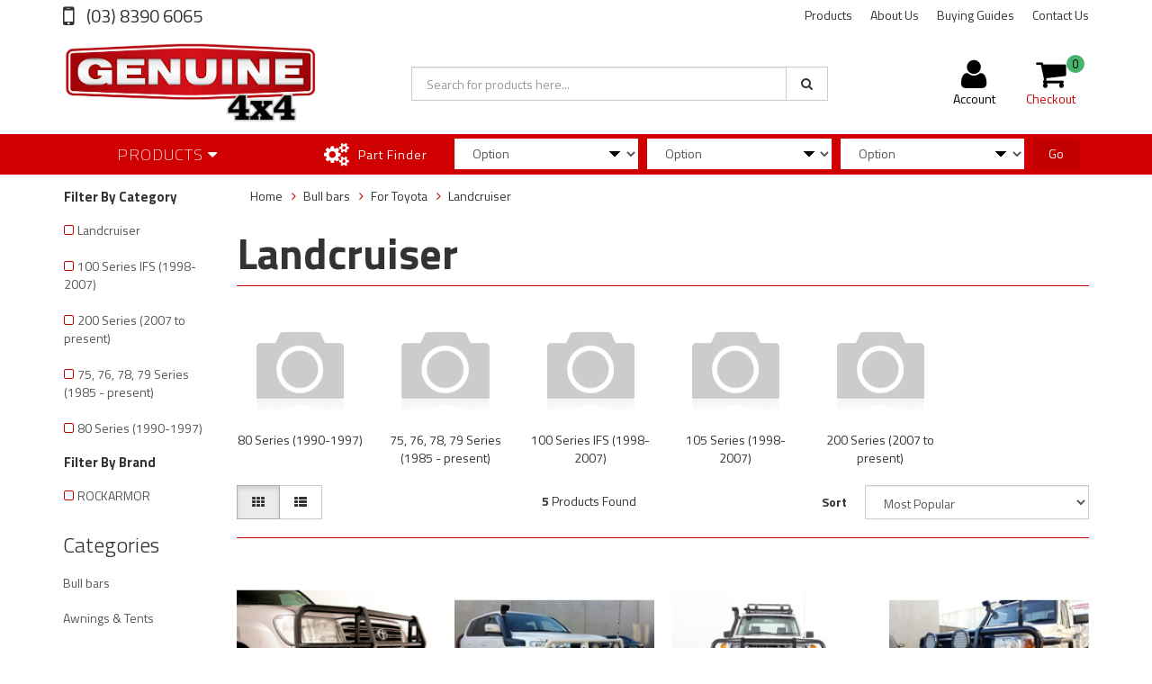

--- FILE ---
content_type: text/html; charset=utf-8
request_url: https://www.genuine4x4.com.au/bull-bars/for-toyota/landcruiser/
body_size: 11815
content:
<!DOCTYPE html>
<html lang="en">
<head>
<meta http-equiv="Content-Type" content="text/html; charset=utf-8"/>
<meta name="keywords" content="Bull bars For Toyota Landcruiser"/>
<meta name="description" content="Landcruiser - Bull bars For Toyota Landcruiser"/>
<meta name="viewport" content="width=device-width, initial-scale=1.0, user-scalable=0"/>
<meta property="og:image" content="https://www.genuine4x4.com.au/assets/website_logo.png"/>
<meta property="og:title" content="Bull bars For Toyota Landcruiser"/>
<meta property="og:site_name" content="Genuine4x4"/>
<meta property="og:type" content="website"/>
<meta property="og:url" content="https://www.genuine4x4.com.au/bull-bars/for-toyota/landcruiser/"/>
<meta property="og:description" content="Landcruiser - Bull bars For Toyota Landcruiser"/>

<title>Bull bars For Toyota Landcruiser</title>
<link rel="canonical" href="https://www.genuine4x4.com.au/bull-bars/for-toyota/landcruiser/"/>
<link rel="shortcut icon" href="/assets/favicon_logo.png"/>
<link class="theme-selector" rel="stylesheet" type="text/css" href="/assets/themes/rapid/css/app.css?1627664947" media="all"/>
<link rel="stylesheet" type="text/css" href="/assets/themes/rapid/css/style.css?1627664947" media="all"/>
<!-- <link rel="stylesheet" type="text/css" href="/assets/themes/rapid/css/rapid-style.css?1627664947" media="all"/> -->
<link rel="stylesheet" type="text/css" href="https://maxcdn.bootstrapcdn.com/font-awesome/4.4.0/css/font-awesome.min.css" media="all"/>
<link rel="stylesheet" type="text/css" href="https://cdn.neto.com.au/assets/neto-cdn/jquery_ui/1.11.1/css/custom-theme/jquery-ui-1.8.18.custom.css" media="all"/>
<link rel="stylesheet" type="text/css" href="https://cdn.neto.com.au/assets/neto-cdn/fancybox/2.1.5/jquery.fancybox.css" media="all"/>
<link href='https://fonts.googleapis.com/css?family=Titillium+Web:400,200,300,700,600' rel='stylesheet' type='text/css'>
<link rel="stylesheet" type="text/css" href="/assets/themes/rapid/css/slick.css?1627664947" media="all"/>
<!--[if lte IE 8]>
	<script type="text/javascript" src="https://cdn.neto.com.au/assets/neto-cdn/html5shiv/3.7.0/html5shiv.js"></script>
	<script type="text/javascript" src="https://cdn.neto.com.au/assets/neto-cdn/respond.js/1.3.0/respond.min.js"></script>
<![endif]-->

</head>

<body id="n_category" class="n_rapid">
<div class="wrapper-collapsable-header">
	<div class="wrapper-top">
		<div class="container">
			<div class="row">
				<div class="col-xs-12 col-sm-3 top-number">
					<a href="tel:(03)83906065"> (03) 8390 6065</a></div>
				<div class="col-sm-9 hidden-xs">
					<ul class="top-menu">
						<li class=" "> <a href="/products/" >Products </a>
										</li><li class=" "> <a href="/about-us/" >About Us </a>
										</li><li class=" "> <a href="/buying/buying-guides/" >Buying Guides </a>
										</li><li class=" "> <a href="/form/contact-us/" >Contact Us </a>
										</li>
						</ul>
				</div>
			</div>
		</div>
	</div>
	<div class="wrapper-header">
		<div class="container">
			<div class="row">
				<div class="col-xs-12 col-sm-4 wrapper-logo">
					<a href="https://www.genuine4x4.com.au" title="Genuine 4x4">
						<img class="logo" src="/assets/website_logo.png" alt="Genuine 4x4"/>
					</a>
					<a class="btn btn-primary sticky-menu-icon hidden-xs"><i class="fa fa-bars"></i></a>
				</div>
				<div class="col-xs-12 col-sm-5">

					<div class="header-search">
						<form name="productsearch" method="get" action="/">
							<input type="hidden" name="rf" value="kw"/>
							<div class="input-group">
								<input class="form-control ajax_search" value="" id="name_search" autocomplete="off" name="kw" type="text" placeholder="Search for products here..."/>
								<span class="input-group-btn">
									<button type="submit" value="Search" class="btn btn-default"><i class="fa fa-search"></i></button>
								</span>
							</div>
						</form>
					</div>
				</div>
				<div class="hidden-xs col-sm-3 text-right">
					<div id="header-cart" class="btn-group">
						<a href="https://www.genuine4x4.com.au/_myacct" ><i class="fa fa-user"></i> <span class="visible-lg visible-inline-lg">Account</span></a>

						<a href="https://www.genuine4x4.com.au/_mycart?tkn=cart&ts=1769362701334036" class=" dropdown-toggle" data-toggle="dropdown" id="cartcontentsheader">
							<i class="fa fa-shopping-cart"></i><span class="cart-count" rel="a2c_item_count">0</span>
							<span class="visible-lg visible-inline-lg checkout-text">Checkout</span>
						</a>
						<ul class="dropdown-menu">
							<li class="box" id="neto-dropdown">
								<div class="body padding" id="cartcontents"></div>
								<div class="footer"></div>
							</li>
						</ul>
					</div>
				</div>
				<div class="clearfix"></div>
			</div>
		</div>
	</div>

	<div class="wrapper-main-menu">
		<div class="container">
			<div class="row">
				<div class="col-xs-12">
					<div class="navbar row">
						<div class="col-xs-12 col-sm-3">
							<div class="navbar-header">
								<ul class="navigation-list list-inline visible-xs nMobileNav">
									<li><a class="nToggleMenu" data-target=".navbar-responsive-collapse"><span class="icon"><i class="fa fa-bars"></i></span><br>
									Menu</a></li>
									<li><a href="/products"><span class="icon"><i class="fa fa-gift"></i></span><br>
									Shop</a></li>
									<li><a href="https://www.genuine4x4.com.au/_mycart?tkn=cart&ts=1769362701314713"><span class="icon"><i class="fa fa-shopping-cart"></i></span><br>
									Cart (<span rel="a2c_item_count">0</span>)</a></li>
									<li><a href="/_myacct/"><span class="icon"><i class="fa fa-user"></i></span><br>
									Account</a></li>
								</ul>
							</div>
							<div class="navbar-collapse collapse navbar-responsive-collapse">
								<ul class="nav navbar-nav visible-xs"><li class="dropdown dropdown-toggle">
													<a href="https://www.genuine4x4.com.au/bonnet-protectors/" class="dropdown-toggle" data-target="#" data-toggle="dropdown" role="button" aria-haspopup="true" aria-expanded="false">Bonnet protectors</a>
												<ul class="dropdown-menu">
														<li><a href="https://www.genuine4x4.com.au/bonnet-protectors/">View All Bonnet protectors</a></li>
														<li class="">
													<a href="https://www.genuine4x4.com.au/bonnet-protectors/for-ford/" >For Ford</a>
											</li><li class="">
													<a href="https://www.genuine4x4.com.au/for-suzuki/~-442" >For Suzuki</a>
											</li><li class="">
													<a href="https://www.genuine4x4.com.au/bonnet-protectors/for-toyota/" >For Toyota</a>
											</li><li class="">
													<a href="https://www.genuine4x4.com.au/bonnet-protectors/for-nissan/" >For Nissan</a>
											</li><li class="">
													<a href="https://www.genuine4x4.com.au/bonnet-protectors/for-mitsubishi/" >For Mitsubishi</a>
											</li>
													</ul>
												</li><li class="dropdown dropdown-toggle">
													<a href="https://www.genuine4x4.com.au/bull-bars/" class="dropdown-toggle" data-target="#" data-toggle="dropdown" role="button" aria-haspopup="true" aria-expanded="false">Bull bars</a>
												<ul class="dropdown-menu">
														<li><a href="https://www.genuine4x4.com.au/bull-bars/">View All Bull bars</a></li>
														<li class="">
													<a href="https://www.genuine4x4.com.au/bull-bars/for-ford/" >For Ford</a>
											</li><li class="">
													<a href="https://www.genuine4x4.com.au/bull-bars/for-holden/" >For Holden</a>
											</li><li class="">
													<a href="https://www.genuine4x4.com.au/bull-bars/for-isuzu/" >For Isuzu</a>
											</li><li class="">
													<a href="https://www.genuine4x4.com.au/bull-bars/for-mitsubishi/" >For Mitsubishi</a>
											</li><li class="">
													<a href="https://www.genuine4x4.com.au/bull-bars/for-nissan/" >For Nissan</a>
											</li><li class="">
													<a href="https://www.genuine4x4.com.au/bull-bars/for-suzuki/" >For Suzuki</a>
											</li><li class="">
													<a href="https://www.genuine4x4.com.au/bull-bars/for-toyota/" >For Toyota</a>
											</li><li class="">
													<a href="https://www.genuine4x4.com.au/bull-bars/for-volkswagon/" >For Volkswagon</a>
											</li>
													</ul>
												</li><li class="dropdown dropdown-toggle">
													<a href="https://www.genuine4x4.com.au/weathershields/" class="dropdown-toggle" data-target="#" data-toggle="dropdown" role="button" aria-haspopup="true" aria-expanded="false">Weathershields</a>
												<ul class="dropdown-menu">
														<li><a href="https://www.genuine4x4.com.au/weathershields/">View All Weathershields</a></li>
														<li class="">
													<a href="https://www.genuine4x4.com.au/for-suzuki/~-443" >For Suzuki</a>
											</li><li class="">
													<a href="https://www.genuine4x4.com.au/weathershields/for-holden/" >For Holden</a>
											</li><li class="">
													<a href="https://www.genuine4x4.com.au/weathershields/for-mitsubishi/" >For Mitsubishi</a>
											</li><li class="">
													<a href="https://www.genuine4x4.com.au/weathershields/for-ford/" >For Ford</a>
											</li><li class="">
													<a href="https://www.genuine4x4.com.au/weathershields/for-toyota/" >For Toyota</a>
											</li><li class="">
													<a href="https://www.genuine4x4.com.au/weathershields/for-nissan/" >For Nissan</a>
											</li>
													</ul>
												</li><li class="dropdown dropdown-toggle">
													<a href="https://www.genuine4x4.com.au/lighting/" class="dropdown-toggle" data-target="#" data-toggle="dropdown" role="button" aria-haspopup="true" aria-expanded="false">Lighting</a>
												<ul class="dropdown-menu">
														<li><a href="https://www.genuine4x4.com.au/lighting/">View All Lighting</a></li>
														<li class="">
													<a href="https://www.genuine4x4.com.au/lighting/led-light-bars/" >LED Light Bars</a>
											</li><li class="">
													<a href="https://www.genuine4x4.com.au/lighting/led-driving-spot-lights/" >LED Driving / Spot Lights</a>
											</li><li class="">
													<a href="https://www.genuine4x4.com.au/lighting/led-work-lights/" >LED Work Lights</a>
											</li><li class="">
													<a href="https://www.genuine4x4.com.au/led-pod-lights/" >LED Pod Lights</a>
											</li><li class="">
													<a href="https://www.genuine4x4.com.au/lighting/brackets/" >Brackets</a>
											</li>
													</ul>
												</li><li class="dropdown dropdown-toggle">
													<a href="https://www.genuine4x4.com.au/performance-chips-exhaust-systems/" class="dropdown-toggle" data-target="#" data-toggle="dropdown" role="button" aria-haspopup="true" aria-expanded="false">Performance Chips & Exhaust Systems</a>
												<ul class="dropdown-menu">
														<li><a href="https://www.genuine4x4.com.au/performance-chips-exhaust-systems/">View All Performance Chips & Exhaust Systems</a></li>
														<li class="">
													<a href="https://www.genuine4x4.com.au/performance-chips-exhaust-systems/idrive-throttle-controller/" >IDRIVE Throttle Controller</a>
											</li>
													</ul>
												</li><li class="dropdown dropdown-toggle">
													<a href="https://www.genuine4x4.com.au/suspension/" class="dropdown-toggle" data-target="#" data-toggle="dropdown" role="button" aria-haspopup="true" aria-expanded="false">Suspension</a>
												<ul class="dropdown-menu">
														<li><a href="https://www.genuine4x4.com.au/suspension/">View All Suspension</a></li>
														<li class="">
													<a href="https://www.genuine4x4.com.au/suspension/body-lifts/" >Body Lifts</a>
											</li><li class="">
													<a href="https://www.genuine4x4.com.au/suspension/for-suzuki/" >For Suzuki</a>
											</li>
													</ul>
												</li><li class="dropdown dropdown-toggle">
													<a href="https://www.genuine4x4.com.au/underbody-protection-bash-plates/" class="dropdown-toggle" data-target="#" data-toggle="dropdown" role="button" aria-haspopup="true" aria-expanded="false">Underbody Protection Bash Plates</a>
												<ul class="dropdown-menu">
														<li><a href="https://www.genuine4x4.com.au/underbody-protection-bash-plates/">View All Underbody Protection Bash Plates</a></li>
														<li class="">
													<a href="https://www.genuine4x4.com.au/underbody-protection-bash-plates/for-suzuki/" >For Suzuki</a>
											</li>
													</ul>
												</li><li class="dropdown dropdown-toggle">
													<a href="https://www.genuine4x4.com.au/kut-snake-flares/" class="dropdown-toggle" data-target="#" data-toggle="dropdown" role="button" aria-haspopup="true" aria-expanded="false">Kut Snake Flares</a>
												<ul class="dropdown-menu">
														<li><a href="https://www.genuine4x4.com.au/kut-snake-flares/">View All Kut Snake Flares</a></li>
														<li class="">
													<a href="https://www.genuine4x4.com.au/kut-snake-flares/for-ford/" >For Ford</a>
											</li><li class="">
													<a href="https://www.genuine4x4.com.au/kut-snake-flares/for-isuzu/" >For Isuzu</a>
											</li><li class="">
													<a href="https://www.genuine4x4.com.au/kut-snake-flares/for-mitsubishi/" >For Mitsubishi</a>
											</li><li class="">
													<a href="https://www.genuine4x4.com.au/kut-snake-flares/for-nissan/" >For Nissan</a>
											</li><li class="">
													<a href="https://www.genuine4x4.com.au/kut-snake-flares/for-toyota/" >For Toyota</a>
											</li><li class="">
													<a href="https://www.genuine4x4.com.au/kut-snake-flares/for-suzuki/" >For Suzuki</a>
											</li><li class="">
													<a href="https://www.genuine4x4.com.au/kut-snake-flares/for-holden/" >For Holden</a>
											</li><li class="">
													<a href="https://www.genuine4x4.com.au/kut-snake-flares/for-mazda/" >For Mazda</a>
											</li>
													</ul>
												</li><li class="dropdown dropdown-toggle">
													<a href="https://www.genuine4x4.com.au/rear-wheel-carriers-rear-step-bars/" class="dropdown-toggle" data-target="#" data-toggle="dropdown" role="button" aria-haspopup="true" aria-expanded="false">Rear Wheel Carriers & Rear Step Bars</a>
												<ul class="dropdown-menu">
														<li><a href="https://www.genuine4x4.com.au/rear-wheel-carriers-rear-step-bars/">View All Rear Wheel Carriers & Rear Step Bars</a></li>
														<li class="">
													<a href="https://www.genuine4x4.com.au/rear-wheel-carriers-rear-step-bars/for-suzuki/" >For Suzuki</a>
											</li><li class="">
													<a href="https://www.genuine4x4.com.au/rear-wheel-carriers-rear-step-bars/toyota/" >Toyota</a>
											</li><li class="">
													<a href="https://www.genuine4x4.com.au/rear-wheel-carriers-rear-step-bars/nissan/" >Nissan</a>
											</li><li class="">
													<a href="https://www.genuine4x4.com.au/rear-wheel-carriers-rear-step-bars/mitsubishi/" >Mitsubishi</a>
											</li><li class="">
													<a href="https://www.genuine4x4.com.au/rear-wheel-carriers-rear-step-bars/isuzu/" >Isuzu</a>
											</li>
													</ul>
												</li><li class="dropdown dropdown-toggle">
													<a href="https://www.genuine4x4.com.au/roof-racks/" class="dropdown-toggle" data-target="#" data-toggle="dropdown" role="button" aria-haspopup="true" aria-expanded="false">Roof Racks</a>
												<ul class="dropdown-menu">
														<li><a href="https://www.genuine4x4.com.au/roof-racks/">View All Roof Racks</a></li>
														<li class="">
													<a href="https://www.genuine4x4.com.au/roof-racks/for-volkswagon/" >For Volkswagon</a>
											</li><li class="">
													<a href="https://www.genuine4x4.com.au/roof-racks/for-toyota/" >For Toyota</a>
											</li><li class="">
													<a href="https://www.genuine4x4.com.au/roof-racks/for-nissan/" >For Nissan</a>
											</li><li class="">
													<a href="https://www.genuine4x4.com.au/roof-racks/for-isuzu/" >For Isuzu</a>
											</li><li class="">
													<a href="https://www.genuine4x4.com.au/roof-racks/for-holden/" >For Holden</a>
											</li><li class="">
													<a href="https://www.genuine4x4.com.au/roof-racks/for-suzuki/" >For Suzuki</a>
											</li><li class="">
													<a href="https://www.genuine4x4.com.au/roof-racks/for-ford/" >For Ford</a>
											</li>
													</ul>
												</li><li class="dropdown dropdown-toggle">
													<a href="https://www.genuine4x4.com.au/suzuki-jimny/" class="dropdown-toggle" data-target="#" data-toggle="dropdown" role="button" aria-haspopup="true" aria-expanded="false">Suzuki Jimny</a>
												<ul class="dropdown-menu">
														<li><a href="https://www.genuine4x4.com.au/suzuki-jimny/">View All Suzuki Jimny</a></li>
														<li class="">
													<a href="https://www.genuine4x4.com.au/suzuki-jimny/jimny-1998-2018/" >Jimny 1998 - 2018 (JB43)</a>
											</li><li class="">
													<a href="https://www.genuine4x4.com.au/suzuki-jimny/jimny-2018-present/" >Jimny 2019 - Present (JB74)</a>
											</li>
													</ul>
												</li><li class="">
													<a href="https://www.genuine4x4.com.au/dual-battery-systems/" >Dual Battery Systems</a>
												</li><li class="">
													<a href="https://www.genuine4x4.com.au/awnings-tents/" >Awnings & Tents</a>
												</li><li class="dropdown dropdown-toggle">
													<a href="https://www.genuine4x4.com.au/recovery-gear/" class="dropdown-toggle" data-target="#" data-toggle="dropdown" role="button" aria-haspopup="true" aria-expanded="false">Recovery Gear</a>
												<ul class="dropdown-menu">
														<li><a href="https://www.genuine4x4.com.au/recovery-gear/">View All Recovery Gear</a></li>
														<li class="">
													<a href="https://www.genuine4x4.com.au/recovery-gear/high-lift-jacks/" >High Lift Jacks</a>
											</li><li class="">
													<a href="https://www.genuine4x4.com.au/winches/" >Winches</a>
											</li><li class="">
													<a href="https://www.genuine4x4.com.au/recovery-points/" >Recovery Points</a>
											</li>
													</ul>
												</li></ul>
											</li>
								<ul class="nav navbar-nav hidden-xs">
										<li class="dropdown dropdown-hover"> <a href="/products" class="dropdown-toggle">Products <i class="fa fa-caret-down" aria-hidden="true"></i></a>
													<ul class="dropdown-menu js-main-menu"><li class="dropdown dropdown-hover">
													 <a href="https://www.genuine4x4.com.au/weathershields/" class="dropdown-toggle">Weathershields <i class="fa fa-caret-right" aria-hidden="true"></i></a>
													<ul class="dropdown-menu dropdown-menu-horizontal">
														<li class="dropdown dropdown-hover">
													 <a href="https://www.genuine4x4.com.au/weathershields/for-nissan/" class="dropdown-toggle">For Nissan <i class="fa fa-caret-right" aria-hidden="true"></i></a>
													<ul class="dropdown-menu dropdown-menu-horizontal">
														<a href="https://www.genuine4x4.com.au/weathershields/for-nissan/patrol/">Patrol</a><a href="https://www.genuine4x4.com.au/weathershields/for-nissan/navara/">Navara</a>
														</ul>
													</li><li class="dropdown dropdown-hover">
													 <a href="https://www.genuine4x4.com.au/weathershields/for-toyota/" class="dropdown-toggle">For Toyota <i class="fa fa-caret-right" aria-hidden="true"></i></a>
													<ul class="dropdown-menu dropdown-menu-horizontal">
														<a href="https://www.genuine4x4.com.au/weathershields/for-toyota/landcruiser/">Landcruiser</a><a href="https://www.genuine4x4.com.au/weathershields/for-toyota/hilux/">Hilux</a><a href="https://www.genuine4x4.com.au/weathershields/for-toyota/prado/">Prado</a>
														</ul>
													</li><li class="dropdown dropdown-hover">
													 <a href="https://www.genuine4x4.com.au/weathershields/for-ford/" class="dropdown-toggle">For Ford <i class="fa fa-caret-right" aria-hidden="true"></i></a>
													<ul class="dropdown-menu dropdown-menu-horizontal">
														<a href="https://www.genuine4x4.com.au/weathershields/for-ford/ranger/">Ranger</a>
														</ul>
													</li><li class="dropdown dropdown-hover">
													 <a href="https://www.genuine4x4.com.au/weathershields/for-holden/" class="dropdown-toggle">For Holden <i class="fa fa-caret-right" aria-hidden="true"></i></a>
													<ul class="dropdown-menu dropdown-menu-horizontal">
														<a href="https://www.genuine4x4.com.au/weathershields/for-holden/colorado/">Colorado</a>
														</ul>
													</li><li class="dropdown dropdown-hover">
													 <a href="https://www.genuine4x4.com.au/weathershields/for-mitsubishi/" class="dropdown-toggle">For Mitsubishi <i class="fa fa-caret-right" aria-hidden="true"></i></a>
													<ul class="dropdown-menu dropdown-menu-horizontal">
														<a href="https://www.genuine4x4.com.au/weathershields/for-mitsubishi/triton/">Triton</a>
														</ul>
													</li><li class="">
													 <a href="https://www.genuine4x4.com.au/for-suzuki/~-443" >For Suzuki </a>
													</li>
														</ul>
													</li><li class="dropdown dropdown-hover">
													 <a href="https://www.genuine4x4.com.au/bonnet-protectors/" class="dropdown-toggle">Bonnet protectors <i class="fa fa-caret-right" aria-hidden="true"></i></a>
													<ul class="dropdown-menu dropdown-menu-horizontal">
														<li class="dropdown dropdown-hover">
													 <a href="https://www.genuine4x4.com.au/bonnet-protectors/for-ford/" class="dropdown-toggle">For Ford <i class="fa fa-caret-right" aria-hidden="true"></i></a>
													<ul class="dropdown-menu dropdown-menu-horizontal">
														<a href="https://www.genuine4x4.com.au/bonnet-protectors/for-ford/ranger/">Ranger</a>
														</ul>
													</li><li class="dropdown dropdown-hover">
													 <a href="https://www.genuine4x4.com.au/bonnet-protectors/for-toyota/" class="dropdown-toggle">For Toyota <i class="fa fa-caret-right" aria-hidden="true"></i></a>
													<ul class="dropdown-menu dropdown-menu-horizontal">
														<a href="https://www.genuine4x4.com.au/bonnet-protectors/for-toyota/hilux/">Hilux</a><a href="https://www.genuine4x4.com.au/bonnet-protectors/for-toyota/landcruiser/">Landcruiser</a><a href="https://www.genuine4x4.com.au/bonnet-protectors/for-toyota/prado/">Prado</a>
														</ul>
													</li><li class="dropdown dropdown-hover">
													 <a href="https://www.genuine4x4.com.au/bonnet-protectors/for-nissan/" class="dropdown-toggle">For Nissan <i class="fa fa-caret-right" aria-hidden="true"></i></a>
													<ul class="dropdown-menu dropdown-menu-horizontal">
														<a href="https://www.genuine4x4.com.au/bonnet-protectors/for-nissan/navara/">Navara</a><a href="https://www.genuine4x4.com.au/bonnet-protectors/for-nissan/patrol/">Patrol</a>
														</ul>
													</li><li class="dropdown dropdown-hover">
													 <a href="https://www.genuine4x4.com.au/bonnet-protectors/for-mitsubishi/" class="dropdown-toggle">For Mitsubishi <i class="fa fa-caret-right" aria-hidden="true"></i></a>
													<ul class="dropdown-menu dropdown-menu-horizontal">
														<a href="https://www.genuine4x4.com.au/bonnet-protectors/for-mitsubishi/triton/">Triton</a>
														</ul>
													</li><li class="">
													 <a href="https://www.genuine4x4.com.au/for-suzuki/~-442" >For Suzuki </a>
													</li>
														</ul>
													</li><li class="dropdown dropdown-hover">
													 <a href="https://www.genuine4x4.com.au/bull-bars/" class="dropdown-toggle">Bull bars <i class="fa fa-caret-right" aria-hidden="true"></i></a>
													<ul class="dropdown-menu dropdown-menu-horizontal">
														<li class="dropdown dropdown-hover">
													 <a href="https://www.genuine4x4.com.au/bull-bars/for-ford/" class="dropdown-toggle">For Ford <i class="fa fa-caret-right" aria-hidden="true"></i></a>
													<ul class="dropdown-menu dropdown-menu-horizontal">
														<a href="https://www.genuine4x4.com.au/bull-bars/for-ford/ranger/">Everest</a><a href="https://www.genuine4x4.com.au/bull-bars/for-ford/ranger/~-143">Ranger</a>
														</ul>
													</li><li class="dropdown dropdown-hover">
													 <a href="https://www.genuine4x4.com.au/bull-bars/for-holden/" class="dropdown-toggle">For Holden <i class="fa fa-caret-right" aria-hidden="true"></i></a>
													<ul class="dropdown-menu dropdown-menu-horizontal">
														<a href="https://www.genuine4x4.com.au/bull-bars/for-holden/colorado/">Colorado</a>
														</ul>
													</li><li class="dropdown dropdown-hover">
													 <a href="https://www.genuine4x4.com.au/bull-bars/for-isuzu/" class="dropdown-toggle">For Isuzu <i class="fa fa-caret-right" aria-hidden="true"></i></a>
													<ul class="dropdown-menu dropdown-menu-horizontal">
														<a href="https://www.genuine4x4.com.au/bull-bars/for-isuzu/dmax/">D-MAX</a><a href="https://www.genuine4x4.com.au/bull-bars/for-isuzu/mu-x/">MU-X</a>
														</ul>
													</li><li class="dropdown dropdown-hover">
													 <a href="https://www.genuine4x4.com.au/bull-bars/for-mitsubishi/" class="dropdown-toggle">For Mitsubishi <i class="fa fa-caret-right" aria-hidden="true"></i></a>
													<ul class="dropdown-menu dropdown-menu-horizontal">
														<a href="https://www.genuine4x4.com.au/bull-bars/for-mitsubishi/triton/">Triton</a>
														</ul>
													</li><li class="dropdown dropdown-hover">
													 <a href="https://www.genuine4x4.com.au/bull-bars/for-nissan/" class="dropdown-toggle">For Nissan <i class="fa fa-caret-right" aria-hidden="true"></i></a>
													<ul class="dropdown-menu dropdown-menu-horizontal">
														<a href="https://www.genuine4x4.com.au/bull-bars/for-nissan/patrol/">Patrol</a><a href="https://www.genuine4x4.com.au/bull-bars/for-nissan/navara/">Navara</a>
														</ul>
													</li><li class="dropdown dropdown-hover">
													 <a href="https://www.genuine4x4.com.au/bull-bars/for-suzuki/" class="dropdown-toggle">For Suzuki <i class="fa fa-caret-right" aria-hidden="true"></i></a>
													<ul class="dropdown-menu dropdown-menu-horizontal">
														<a href="https://www.genuine4x4.com.au/bull-bars/for-suzuki/jimny/">Jimny</a>
														</ul>
													</li><li class="dropdown dropdown-hover">
													 <a href="https://www.genuine4x4.com.au/bull-bars/for-toyota/" class="dropdown-toggle">For Toyota <i class="fa fa-caret-right" aria-hidden="true"></i></a>
													<ul class="dropdown-menu dropdown-menu-horizontal">
														<a href="https://www.genuine4x4.com.au/bull-bars/for-toyota/landcruiser/">Landcruiser</a><a href="https://www.genuine4x4.com.au/bull-bars/for-toyota/hilux/">Hilux</a><a href="https://www.genuine4x4.com.au/bull-bars/for-toyota/prado/">Prado</a><a href="https://www.genuine4x4.com.au/bull-bars/for-toyota/fortuner/">Fortuner</a><a href="https://www.genuine4x4.com.au/fj-cruiser/">FJ Cruiser</a>
														</ul>
													</li><li class="dropdown dropdown-hover">
													 <a href="https://www.genuine4x4.com.au/bull-bars/for-volkswagon/" class="dropdown-toggle">For Volkswagon <i class="fa fa-caret-right" aria-hidden="true"></i></a>
													<ul class="dropdown-menu dropdown-menu-horizontal">
														<a href="https://www.genuine4x4.com.au/bull-bars/for-volkswagon/amarok/">Amarok</a>
														</ul>
													</li>
														</ul>
													</li><li class="dropdown dropdown-hover">
													 <a href="https://www.genuine4x4.com.au/recovery-gear/" class="dropdown-toggle">Recovery Gear <i class="fa fa-caret-right" aria-hidden="true"></i></a>
													<ul class="dropdown-menu dropdown-menu-horizontal">
														<li class="">
													 <a href="https://www.genuine4x4.com.au/recovery-gear/high-lift-jacks/" >High Lift Jacks </a>
													</li><li class="">
													 <a href="https://www.genuine4x4.com.au/winches/" >Winches </a>
													</li><li class="">
													 <a href="https://www.genuine4x4.com.au/recovery-points/" >Recovery Points </a>
													</li>
														</ul>
													</li><li class="">
													 <a href="https://www.genuine4x4.com.au/awnings-tents/" >Awnings & Tents </a>
													</li><li class="">
													 <a href="https://www.genuine4x4.com.au/dual-battery-systems/" >Dual Battery Systems </a>
													</li><li class="dropdown dropdown-hover">
													 <a href="https://www.genuine4x4.com.au/suzuki-jimny/" class="dropdown-toggle">Suzuki Jimny <i class="fa fa-caret-right" aria-hidden="true"></i></a>
													<ul class="dropdown-menu dropdown-menu-horizontal">
														<li class="">
													 <a href="https://www.genuine4x4.com.au/suzuki-jimny/jimny-1998-2018/" >Jimny 1998 - 2018 (JB43) </a>
													</li><li class="">
													 <a href="https://www.genuine4x4.com.au/suzuki-jimny/jimny-2018-present/" >Jimny 2019 - Present (JB74) </a>
													</li>
														</ul>
													</li><li class="dropdown dropdown-hover">
													 <a href="https://www.genuine4x4.com.au/roof-racks/" class="dropdown-toggle">Roof Racks <i class="fa fa-caret-right" aria-hidden="true"></i></a>
													<ul class="dropdown-menu dropdown-menu-horizontal">
														<li class="dropdown dropdown-hover">
													 <a href="https://www.genuine4x4.com.au/roof-racks/for-suzuki/" class="dropdown-toggle">For Suzuki <i class="fa fa-caret-right" aria-hidden="true"></i></a>
													<ul class="dropdown-menu dropdown-menu-horizontal">
														<a href="https://www.genuine4x4.com.au/roof-racks/for-suzuki/jimny/">Jimny</a>
														</ul>
													</li><li class="">
													 <a href="https://www.genuine4x4.com.au/roof-racks/for-ford/" >For Ford </a>
													</li><li class="">
													 <a href="https://www.genuine4x4.com.au/roof-racks/for-holden/" >For Holden </a>
													</li><li class="">
													 <a href="https://www.genuine4x4.com.au/roof-racks/for-isuzu/" >For Isuzu </a>
													</li><li class="">
													 <a href="https://www.genuine4x4.com.au/roof-racks/for-nissan/" >For Nissan </a>
													</li><li class="">
													 <a href="https://www.genuine4x4.com.au/roof-racks/for-toyota/" >For Toyota </a>
													</li><li class="">
													 <a href="https://www.genuine4x4.com.au/roof-racks/for-volkswagon/" >For Volkswagon </a>
													</li>
														</ul>
													</li><li class="dropdown dropdown-hover">
													 <a href="https://www.genuine4x4.com.au/rear-wheel-carriers-rear-step-bars/" class="dropdown-toggle">Rear Wheel Carriers & Rear Step Bars <i class="fa fa-caret-right" aria-hidden="true"></i></a>
													<ul class="dropdown-menu dropdown-menu-horizontal">
														<li class="dropdown dropdown-hover">
													 <a href="https://www.genuine4x4.com.au/rear-wheel-carriers-rear-step-bars/for-suzuki/" class="dropdown-toggle">For Suzuki <i class="fa fa-caret-right" aria-hidden="true"></i></a>
													<ul class="dropdown-menu dropdown-menu-horizontal">
														<a href="https://www.genuine4x4.com.au/rear-wheel-carriers-rear-step-bars/for-suzuki/jimny/">Jimny</a>
														</ul>
													</li><li class="dropdown dropdown-hover">
													 <a href="https://www.genuine4x4.com.au/rear-wheel-carriers-rear-step-bars/isuzu/" class="dropdown-toggle">Isuzu <i class="fa fa-caret-right" aria-hidden="true"></i></a>
													<ul class="dropdown-menu dropdown-menu-horizontal">
														<a href="https://www.genuine4x4.com.au/rear-wheel-carriers-rear-step-bars/isuzu/d-max/">D-MAX</a>
														</ul>
													</li><li class="dropdown dropdown-hover">
													 <a href="https://www.genuine4x4.com.au/rear-wheel-carriers-rear-step-bars/mitsubishi/" class="dropdown-toggle">Mitsubishi <i class="fa fa-caret-right" aria-hidden="true"></i></a>
													<ul class="dropdown-menu dropdown-menu-horizontal">
														<a href="https://www.genuine4x4.com.au/rear-wheel-carriers-rear-step-bars/mitsubishi/triton/">Triton</a>
														</ul>
													</li><li class="dropdown dropdown-hover">
													 <a href="https://www.genuine4x4.com.au/rear-wheel-carriers-rear-step-bars/nissan/" class="dropdown-toggle">Nissan <i class="fa fa-caret-right" aria-hidden="true"></i></a>
													<ul class="dropdown-menu dropdown-menu-horizontal">
														<a href="https://www.genuine4x4.com.au/rear-wheel-carriers-rear-step-bars/nissan/navara/">Navara</a><a href="https://www.genuine4x4.com.au/rear-wheel-carriers-rear-step-bars/nissan/patrol/">Patrol</a>
														</ul>
													</li><li class="dropdown dropdown-hover">
													 <a href="https://www.genuine4x4.com.au/rear-wheel-carriers-rear-step-bars/toyota/" class="dropdown-toggle">Toyota <i class="fa fa-caret-right" aria-hidden="true"></i></a>
													<ul class="dropdown-menu dropdown-menu-horizontal">
														<a href="https://www.genuine4x4.com.au/rear-wheel-carriers-rear-step-bars/toyota/hilux/">Hilux</a><a href="https://www.genuine4x4.com.au/rear-wheel-carriers-rear-step-bars/toyota/landcruiser/">Landcruiser</a><a href="https://www.genuine4x4.com.au/rear-wheel-carriers-rear-step-bars/toyota/prado/">Prado</a>
														</ul>
													</li>
														</ul>
													</li><li class="dropdown dropdown-hover">
													 <a href="https://www.genuine4x4.com.au/kut-snake-flares/" class="dropdown-toggle">Kut Snake Flares <i class="fa fa-caret-right" aria-hidden="true"></i></a>
													<ul class="dropdown-menu dropdown-menu-horizontal">
														<li class="dropdown dropdown-hover">
													 <a href="https://www.genuine4x4.com.au/kut-snake-flares/for-ford/" class="dropdown-toggle">For Ford <i class="fa fa-caret-right" aria-hidden="true"></i></a>
													<ul class="dropdown-menu dropdown-menu-horizontal">
														<a href="https://www.genuine4x4.com.au/kut-snake-flares/for-ford/px-2011-2015/">PX (2011-2015)</a><a href="https://www.genuine4x4.com.au/kut-snake-flares/for-ford/pxii-2015/">PXII (2015+)</a><a href="https://www.genuine4x4.com.au/kut-snake-flares/for-ford/pj-pk-2007-2011/">PJ PK (2007-2011)</a>
														</ul>
													</li><li class="dropdown dropdown-hover">
													 <a href="https://www.genuine4x4.com.au/kut-snake-flares/for-isuzu/" class="dropdown-toggle">For Isuzu <i class="fa fa-caret-right" aria-hidden="true"></i></a>
													<ul class="dropdown-menu dropdown-menu-horizontal">
														<a href="https://www.genuine4x4.com.au/kut-snake-flares/for-isuzu/d-max/">D-MAX</a>
														</ul>
													</li><li class="dropdown dropdown-hover">
													 <a href="https://www.genuine4x4.com.au/kut-snake-flares/for-mitsubishi/" class="dropdown-toggle">For Mitsubishi <i class="fa fa-caret-right" aria-hidden="true"></i></a>
													<ul class="dropdown-menu dropdown-menu-horizontal">
														<a href="https://www.genuine4x4.com.au/kut-snake-flares/for-mitsubishi/ml-mn-2005-2015/">ML - MN (2005 - 2015)</a><a href="https://www.genuine4x4.com.au/kut-snake-flares/for-mitsubishi/mq-2015/">MQ (2015+)</a>
														</ul>
													</li><li class="dropdown dropdown-hover">
													 <a href="https://www.genuine4x4.com.au/kut-snake-flares/for-nissan/" class="dropdown-toggle">For Nissan <i class="fa fa-caret-right" aria-hidden="true"></i></a>
													<ul class="dropdown-menu dropdown-menu-horizontal">
														<a href="https://www.genuine4x4.com.au/kut-snake-flares/for-nissan/navara/">Navara</a><a href="https://www.genuine4x4.com.au/kut-snake-flares/for-nissan/patrol/">Patrol</a>
														</ul>
													</li><li class="dropdown dropdown-hover">
													 <a href="https://www.genuine4x4.com.au/kut-snake-flares/for-toyota/" class="dropdown-toggle">For Toyota <i class="fa fa-caret-right" aria-hidden="true"></i></a>
													<ul class="dropdown-menu dropdown-menu-horizontal">
														<a href="https://www.genuine4x4.com.au/kut-snake-flares/for-toyota/hilux/">Hilux</a><a href="https://www.genuine4x4.com.au/kut-snake-flares/for-toyota/landcruiser/">Landcruiser</a>
														</ul>
													</li><li class="dropdown dropdown-hover">
													 <a href="https://www.genuine4x4.com.au/kut-snake-flares/for-suzuki/" class="dropdown-toggle">For Suzuki <i class="fa fa-caret-right" aria-hidden="true"></i></a>
													<ul class="dropdown-menu dropdown-menu-horizontal">
														<a href="https://www.genuine4x4.com.au/kut-snake-flares/for-suzuki/jimny/">Jimny</a>
														</ul>
													</li><li class="dropdown dropdown-hover">
													 <a href="https://www.genuine4x4.com.au/kut-snake-flares/for-holden/" class="dropdown-toggle">For Holden <i class="fa fa-caret-right" aria-hidden="true"></i></a>
													<ul class="dropdown-menu dropdown-menu-horizontal">
														<a href="https://www.genuine4x4.com.au/kut-snake-flares/for-holden/rc-2008-2012/">RC (2008-2012)</a><a href="https://www.genuine4x4.com.au/kut-snake-flares/for-holden/rg-2012/">RG (2012+)</a>
														</ul>
													</li><li class="dropdown dropdown-hover">
													 <a href="https://www.genuine4x4.com.au/kut-snake-flares/for-mazda/" class="dropdown-toggle">For Mazda <i class="fa fa-caret-right" aria-hidden="true"></i></a>
													<ul class="dropdown-menu dropdown-menu-horizontal">
														<a href="https://www.genuine4x4.com.au/kut-snake-flares/for-mazda/bt50/">BT50</a>
														</ul>
													</li>
														</ul>
													</li><li class="dropdown dropdown-hover">
													 <a href="https://www.genuine4x4.com.au/underbody-protection-bash-plates/" class="dropdown-toggle">Underbody Protection Bash Plates <i class="fa fa-caret-right" aria-hidden="true"></i></a>
													<ul class="dropdown-menu dropdown-menu-horizontal">
														<li class="dropdown dropdown-hover">
													 <a href="https://www.genuine4x4.com.au/underbody-protection-bash-plates/for-suzuki/" class="dropdown-toggle">For Suzuki <i class="fa fa-caret-right" aria-hidden="true"></i></a>
													<ul class="dropdown-menu dropdown-menu-horizontal">
														<a href="https://www.genuine4x4.com.au/underbody-protection-bash-plates/for-suzuki/jimny/">Jimny</a>
														</ul>
													</li>
														</ul>
													</li><li class="dropdown dropdown-hover">
													 <a href="https://www.genuine4x4.com.au/suspension/" class="dropdown-toggle">Suspension <i class="fa fa-caret-right" aria-hidden="true"></i></a>
													<ul class="dropdown-menu dropdown-menu-horizontal">
														<li class="dropdown dropdown-hover">
													 <a href="https://www.genuine4x4.com.au/suspension/for-suzuki/" class="dropdown-toggle">For Suzuki <i class="fa fa-caret-right" aria-hidden="true"></i></a>
													<ul class="dropdown-menu dropdown-menu-horizontal">
														<a href="https://www.genuine4x4.com.au/suspension/for-suzuki/jimny/">Jimny</a>
														</ul>
													</li><li class="">
													 <a href="https://www.genuine4x4.com.au/suspension/body-lifts/" >Body Lifts </a>
													</li>
														</ul>
													</li><li class="dropdown dropdown-hover">
													 <a href="https://www.genuine4x4.com.au/performance-chips-exhaust-systems/" class="dropdown-toggle">Performance Chips & Exhaust Systems <i class="fa fa-caret-right" aria-hidden="true"></i></a>
													<ul class="dropdown-menu dropdown-menu-horizontal">
														<li class="">
													 <a href="https://www.genuine4x4.com.au/performance-chips-exhaust-systems/idrive-throttle-controller/" >IDRIVE Throttle Controller </a>
													</li>
														</ul>
													</li><li class="dropdown dropdown-hover">
													 <a href="https://www.genuine4x4.com.au/lighting/" class="dropdown-toggle">Lighting <i class="fa fa-caret-right" aria-hidden="true"></i></a>
													<ul class="dropdown-menu dropdown-menu-horizontal">
														<li class="">
													 <a href="https://www.genuine4x4.com.au/lighting/led-light-bars/" >LED Light Bars </a>
													</li><li class="">
													 <a href="https://www.genuine4x4.com.au/lighting/led-driving-spot-lights/" >LED Driving / Spot Lights </a>
													</li><li class="">
													 <a href="https://www.genuine4x4.com.au/lighting/led-work-lights/" >LED Work Lights </a>
													</li><li class="">
													 <a href="https://www.genuine4x4.com.au/led-pod-lights/" >LED Pod Lights </a>
													</li><li class="">
													 <a href="https://www.genuine4x4.com.au/lighting/brackets/" >Brackets </a>
													</li>
														</ul>
													</li></ul>
												</li>
										</ul>
									</div>
						</div>
						<div class="col-xs-12 col-sm-9">
							<div class="row wrapper-part-finder">
								<div class="col-xs-12 col-sm-3 col-md-3 col-lg-2 part-finder-title">
											<p>Part Finder</p>
										</div>
										<div class="col-xs-12 col-sm-9 col-md-9 col-lg-10 partfinder-fields">
											<input type="hidden" id="clist_size" value="3" />
											<input type="hidden" id="clist_hidden" value="" />
											<div id="compat_list compcat-listwrap"><div class="part-select"><select name="clist_12_1"  id="clist_12_1" class="compatibility_list form-control" rel="Option Above">
														<option value="">Option</option>
													<option value="183" >Ford</option><option value="189" >Holden</option><option value="336" >Honda</option><option value="342" >Hyundai</option><option value="202" >Isuzu</option><option value="352" >Jeep</option><option value="355" >Kia</option><option value="227" >Mazda</option><option value="195" >Mitsubishi</option><option value="207" >Nissan</option><option value="230" >Suzuki</option><option value="180" >Toyota</option><option value="397" >Volkswagon</option></select>
												</div><div class="part-select"><select name="clist_12_2"  id="clist_12_2" class="compatibility_list form-control" rel="Option Above">
														<option value="">Option</option>
													</select>
												</div><div class="part-select"><select name="clist_12_3"  id="clist_12_3" class="compatibility_list form-control" rel="Option Above">
														<option value="">Option</option>
													</select>
												</div><div class="wrap-select-inline"><button type="submit" class="btn btn-primary compat-btn">Go</button></div>
											</div>
										</div>
									</div>
							</div>
						</div>
					</div>
				</div>
			</div>
		</div>
	</div>
</div>
<div id="main-content" class="container" role="main">
	<div class="row">
<div class="col-xs-12 col-sm-2" id="left-sidebar">
	<div class="panel">
			<div class="panel-heading panel-heading-thumbnails visible-xs">
				<h3 class="panel-title">
					<a class="accordion-toggle" data-toggle="collapse" data-parent="#filters-accordion" href="#filters">Filter Products</a>
				</h3>
			</div>
			<ul id="filters" class="panel-collapse collapse list-group">
				
				<li class="list-group-item">
							<h4>Filter By Category</h4>
						</li><li class="filter">
								<a href="/bull-bars/for-toyota/landcruiser/?cn=118&rf=cn" class="list-group-item">Landcruiser</a>
								</li><li class="filter">
								<a href="/bull-bars/for-toyota/landcruiser/?cn=167&rf=cn" class="list-group-item">100 Series IFS (1998-2007)</a>
								</li><li class="filter">
								<a href="/bull-bars/for-toyota/landcruiser/?cn=169&rf=cn" class="list-group-item">200 Series (2007 to present)</a>
								</li><li class="filter">
								<a href="/bull-bars/for-toyota/landcruiser/?cn=165&rf=cn" class="list-group-item">75, 76, 78, 79 Series (1985 - present)</a>
								</li><li class="filter">
								<a href="/bull-bars/for-toyota/landcruiser/?cn=166&rf=cn" class="list-group-item">80 Series (1990-1997)</a>
								</li>

				
				<li class="list-group-item"><h4>Filter By Brand</h4></li><li class="filter">
									<a href="/bull-bars/for-toyota/landcruiser/?cn=402&rf=cn" class="list-group-item">ROCKARMOR</a>
								</li>
			</ul>
		</div>
		
	<div class="wrapper-sidebar-menu hidden-xs">
				<h3>Categories</h3>
				<ul class="list-group"><li class="dropdown dropdown-hover"><a href="https://www.genuine4x4.com.au/bull-bars/" class="list-group-item dropdown-toggle">Bull bars</a>
						<ul class="dropdown-menu dropdown-menu-horizontal">
								<li class="dropdown dropdown-hover">
						<a href="https://www.genuine4x4.com.au/bull-bars/for-ford/">For Ford</a>
						<ul class="dropdown-menu dropdown-menu-horizontal">
								<li class="lv3-li">
						<a href="https://www.genuine4x4.com.au/bull-bars/for-ford/ranger/">Everest</a>
					</li><li class="lv3-li">
						<a href="https://www.genuine4x4.com.au/bull-bars/for-ford/ranger/~-143">Ranger</a>
					</li>
							</ul>
					</li><li class="dropdown dropdown-hover">
						<a href="https://www.genuine4x4.com.au/bull-bars/for-holden/">For Holden</a>
						<ul class="dropdown-menu dropdown-menu-horizontal">
								<li class="lv3-li">
						<a href="https://www.genuine4x4.com.au/bull-bars/for-holden/colorado/">Colorado</a>
					</li>
							</ul>
					</li><li class="dropdown dropdown-hover">
						<a href="https://www.genuine4x4.com.au/bull-bars/for-isuzu/">For Isuzu</a>
						<ul class="dropdown-menu dropdown-menu-horizontal">
								<li class="lv3-li">
						<a href="https://www.genuine4x4.com.au/bull-bars/for-isuzu/dmax/">D-MAX</a>
					</li><li class="lv3-li">
						<a href="https://www.genuine4x4.com.au/bull-bars/for-isuzu/mu-x/">MU-X</a>
					</li>
							</ul>
					</li><li class="dropdown dropdown-hover">
						<a href="https://www.genuine4x4.com.au/bull-bars/for-mitsubishi/">For Mitsubishi</a>
						<ul class="dropdown-menu dropdown-menu-horizontal">
								<li class="lv3-li">
						<a href="https://www.genuine4x4.com.au/bull-bars/for-mitsubishi/triton/">Triton</a>
					</li>
							</ul>
					</li><li class="dropdown dropdown-hover">
						<a href="https://www.genuine4x4.com.au/bull-bars/for-nissan/">For Nissan</a>
						<ul class="dropdown-menu dropdown-menu-horizontal">
								<li class="lv3-li">
						<a href="https://www.genuine4x4.com.au/bull-bars/for-nissan/navara/">Navara</a>
					</li><li class="lv3-li">
						<a href="https://www.genuine4x4.com.au/bull-bars/for-nissan/patrol/">Patrol</a>
					</li>
							</ul>
					</li><li class="dropdown dropdown-hover">
						<a href="https://www.genuine4x4.com.au/bull-bars/for-suzuki/">For Suzuki</a>
						<ul class="dropdown-menu dropdown-menu-horizontal">
								<li class="lv3-li">
						<a href="https://www.genuine4x4.com.au/bull-bars/for-suzuki/jimny/">Jimny</a>
					</li>
							</ul>
					</li><li class="dropdown dropdown-hover">
						<a href="https://www.genuine4x4.com.au/bull-bars/for-toyota/">For Toyota</a>
						<ul class="dropdown-menu dropdown-menu-horizontal">
								<li class="lv3-li">
						<a href="https://www.genuine4x4.com.au/fj-cruiser/">FJ Cruiser</a>
					</li><li class="lv3-li">
						<a href="https://www.genuine4x4.com.au/bull-bars/for-toyota/fortuner/">Fortuner</a>
					</li><li class="lv3-li">
						<a href="https://www.genuine4x4.com.au/bull-bars/for-toyota/hilux/">Hilux</a>
					</li><li class="lv3-li">
						<a href="https://www.genuine4x4.com.au/bull-bars/for-toyota/landcruiser/">Landcruiser</a>
					</li><li class="lv3-li">
						<a href="https://www.genuine4x4.com.au/bull-bars/for-toyota/prado/">Prado</a>
					</li>
							</ul>
					</li><li class="dropdown dropdown-hover">
						<a href="https://www.genuine4x4.com.au/bull-bars/for-volkswagon/">For Volkswagon</a>
						<ul class="dropdown-menu dropdown-menu-horizontal">
								<li class="lv3-li">
						<a href="https://www.genuine4x4.com.au/bull-bars/for-volkswagon/amarok/">Amarok</a>
					</li>
							</ul>
					</li>
							</ul>
					</li><li class=""><a href="https://www.genuine4x4.com.au/awnings-tents/" class="list-group-item dropdown-toggle">Awnings & Tents</a>
						
					</li><li class="dropdown dropdown-hover"><a href="https://www.genuine4x4.com.au/bonnet-protectors/" class="list-group-item dropdown-toggle">Bonnet protectors</a>
						<ul class="dropdown-menu dropdown-menu-horizontal">
								<li class="dropdown dropdown-hover">
						<a href="https://www.genuine4x4.com.au/bonnet-protectors/for-ford/">For Ford</a>
						<ul class="dropdown-menu dropdown-menu-horizontal">
								<li class="lv3-li">
						<a href="https://www.genuine4x4.com.au/bonnet-protectors/for-ford/ranger/">Ranger</a>
					</li>
							</ul>
					</li><li class="dropdown dropdown-hover">
						<a href="https://www.genuine4x4.com.au/bonnet-protectors/for-mitsubishi/">For Mitsubishi</a>
						<ul class="dropdown-menu dropdown-menu-horizontal">
								<li class="lv3-li">
						<a href="https://www.genuine4x4.com.au/bonnet-protectors/for-mitsubishi/triton/">Triton</a>
					</li>
							</ul>
					</li><li class="dropdown dropdown-hover">
						<a href="https://www.genuine4x4.com.au/bonnet-protectors/for-nissan/">For Nissan</a>
						<ul class="dropdown-menu dropdown-menu-horizontal">
								<li class="lv3-li">
						<a href="https://www.genuine4x4.com.au/bonnet-protectors/for-nissan/navara/">Navara</a>
					</li><li class="lv3-li">
						<a href="https://www.genuine4x4.com.au/bonnet-protectors/for-nissan/patrol/">Patrol</a>
					</li>
							</ul>
					</li><li class="">
						<a href="https://www.genuine4x4.com.au/for-suzuki/~-442">For Suzuki</a>
						
					</li><li class="dropdown dropdown-hover">
						<a href="https://www.genuine4x4.com.au/bonnet-protectors/for-toyota/">For Toyota</a>
						<ul class="dropdown-menu dropdown-menu-horizontal">
								<li class="lv3-li">
						<a href="https://www.genuine4x4.com.au/bonnet-protectors/for-toyota/hilux/">Hilux</a>
					</li><li class="lv3-li">
						<a href="https://www.genuine4x4.com.au/bonnet-protectors/for-toyota/landcruiser/">Landcruiser</a>
					</li><li class="lv3-li">
						<a href="https://www.genuine4x4.com.au/bonnet-protectors/for-toyota/prado/">Prado</a>
					</li>
							</ul>
					</li>
							</ul>
					</li><li class=""><a href="https://www.genuine4x4.com.au/dual-battery-systems/" class="list-group-item dropdown-toggle">Dual Battery Systems</a>
						
					</li><li class="dropdown dropdown-hover"><a href="https://www.genuine4x4.com.au/kut-snake-flares/" class="list-group-item dropdown-toggle">Kut Snake Flares</a>
						<ul class="dropdown-menu dropdown-menu-horizontal">
								<li class="dropdown dropdown-hover">
						<a href="https://www.genuine4x4.com.au/kut-snake-flares/for-ford/">For Ford</a>
						<ul class="dropdown-menu dropdown-menu-horizontal">
								<li class="lv3-li">
						<a href="https://www.genuine4x4.com.au/kut-snake-flares/for-ford/pj-pk-2007-2011/">PJ PK (2007-2011)</a>
					</li><li class="lv3-li">
						<a href="https://www.genuine4x4.com.au/kut-snake-flares/for-ford/px-2011-2015/">PX (2011-2015)</a>
					</li><li class="lv3-li">
						<a href="https://www.genuine4x4.com.au/kut-snake-flares/for-ford/pxii-2015/">PXII (2015+)</a>
					</li>
							</ul>
					</li><li class="dropdown dropdown-hover">
						<a href="https://www.genuine4x4.com.au/kut-snake-flares/for-holden/">For Holden</a>
						<ul class="dropdown-menu dropdown-menu-horizontal">
								<li class="lv3-li">
						<a href="https://www.genuine4x4.com.au/kut-snake-flares/for-holden/rc-2008-2012/">RC (2008-2012)</a>
					</li><li class="lv3-li">
						<a href="https://www.genuine4x4.com.au/kut-snake-flares/for-holden/rg-2012/">RG (2012+)</a>
					</li>
							</ul>
					</li><li class="dropdown dropdown-hover">
						<a href="https://www.genuine4x4.com.au/kut-snake-flares/for-isuzu/">For Isuzu</a>
						<ul class="dropdown-menu dropdown-menu-horizontal">
								<li class="lv3-li">
						<a href="https://www.genuine4x4.com.au/kut-snake-flares/for-isuzu/d-max/">D-MAX</a>
					</li>
							</ul>
					</li><li class="dropdown dropdown-hover">
						<a href="https://www.genuine4x4.com.au/kut-snake-flares/for-mazda/">For Mazda</a>
						<ul class="dropdown-menu dropdown-menu-horizontal">
								<li class="lv3-li">
						<a href="https://www.genuine4x4.com.au/kut-snake-flares/for-mazda/bt50/">BT50</a>
					</li>
							</ul>
					</li><li class="dropdown dropdown-hover">
						<a href="https://www.genuine4x4.com.au/kut-snake-flares/for-mitsubishi/">For Mitsubishi</a>
						<ul class="dropdown-menu dropdown-menu-horizontal">
								<li class="lv3-li">
						<a href="https://www.genuine4x4.com.au/kut-snake-flares/for-mitsubishi/ml-mn-2005-2015/">ML - MN (2005 - 2015)</a>
					</li><li class="lv3-li">
						<a href="https://www.genuine4x4.com.au/kut-snake-flares/for-mitsubishi/mq-2015/">MQ (2015+)</a>
					</li>
							</ul>
					</li><li class="dropdown dropdown-hover">
						<a href="https://www.genuine4x4.com.au/kut-snake-flares/for-nissan/">For Nissan</a>
						<ul class="dropdown-menu dropdown-menu-horizontal">
								<li class="lv3-li">
						<a href="https://www.genuine4x4.com.au/kut-snake-flares/for-nissan/navara/">Navara</a>
					</li><li class="lv3-li">
						<a href="https://www.genuine4x4.com.au/kut-snake-flares/for-nissan/patrol/">Patrol</a>
					</li>
							</ul>
					</li><li class="dropdown dropdown-hover">
						<a href="https://www.genuine4x4.com.au/kut-snake-flares/for-suzuki/">For Suzuki</a>
						<ul class="dropdown-menu dropdown-menu-horizontal">
								<li class="lv3-li">
						<a href="https://www.genuine4x4.com.au/kut-snake-flares/for-suzuki/jimny/">Jimny</a>
					</li>
							</ul>
					</li><li class="dropdown dropdown-hover">
						<a href="https://www.genuine4x4.com.au/kut-snake-flares/for-toyota/">For Toyota</a>
						<ul class="dropdown-menu dropdown-menu-horizontal">
								<li class="lv3-li">
						<a href="https://www.genuine4x4.com.au/kut-snake-flares/for-toyota/hilux/">Hilux</a>
					</li><li class="lv3-li">
						<a href="https://www.genuine4x4.com.au/kut-snake-flares/for-toyota/landcruiser/">Landcruiser</a>
					</li>
							</ul>
					</li>
							</ul>
					</li><li class="dropdown dropdown-hover"><a href="https://www.genuine4x4.com.au/lighting/" class="list-group-item dropdown-toggle">Lighting</a>
						<ul class="dropdown-menu dropdown-menu-horizontal">
								<li class="">
						<a href="https://www.genuine4x4.com.au/lighting/brackets/">Brackets</a>
						
					</li><li class="">
						<a href="https://www.genuine4x4.com.au/lighting/led-driving-spot-lights/">LED Driving / Spot Lights</a>
						
					</li><li class="">
						<a href="https://www.genuine4x4.com.au/lighting/led-light-bars/">LED Light Bars</a>
						
					</li><li class="">
						<a href="https://www.genuine4x4.com.au/led-pod-lights/">LED Pod Lights</a>
						
					</li><li class="">
						<a href="https://www.genuine4x4.com.au/lighting/led-work-lights/">LED Work Lights</a>
						
					</li>
							</ul>
					</li><li class="dropdown dropdown-hover"><a href="https://www.genuine4x4.com.au/performance-chips-exhaust-systems/" class="list-group-item dropdown-toggle">Performance Chips & Exhaust Systems</a>
						<ul class="dropdown-menu dropdown-menu-horizontal">
								<li class="">
						<a href="https://www.genuine4x4.com.au/performance-chips-exhaust-systems/idrive-throttle-controller/">IDRIVE Throttle Controller</a>
						
					</li>
							</ul>
					</li><li class="dropdown dropdown-hover"><a href="https://www.genuine4x4.com.au/rear-wheel-carriers-rear-step-bars/" class="list-group-item dropdown-toggle">Rear Wheel Carriers & Rear Step Bars</a>
						<ul class="dropdown-menu dropdown-menu-horizontal">
								<li class="dropdown dropdown-hover">
						<a href="https://www.genuine4x4.com.au/rear-wheel-carriers-rear-step-bars/for-suzuki/">For Suzuki</a>
						<ul class="dropdown-menu dropdown-menu-horizontal">
								<li class="lv3-li">
						<a href="https://www.genuine4x4.com.au/rear-wheel-carriers-rear-step-bars/for-suzuki/jimny/">Jimny</a>
					</li>
							</ul>
					</li><li class="dropdown dropdown-hover">
						<a href="https://www.genuine4x4.com.au/rear-wheel-carriers-rear-step-bars/isuzu/">Isuzu</a>
						<ul class="dropdown-menu dropdown-menu-horizontal">
								<li class="lv3-li">
						<a href="https://www.genuine4x4.com.au/rear-wheel-carriers-rear-step-bars/isuzu/d-max/">D-MAX</a>
					</li>
							</ul>
					</li><li class="dropdown dropdown-hover">
						<a href="https://www.genuine4x4.com.au/rear-wheel-carriers-rear-step-bars/mitsubishi/">Mitsubishi</a>
						<ul class="dropdown-menu dropdown-menu-horizontal">
								<li class="lv3-li">
						<a href="https://www.genuine4x4.com.au/rear-wheel-carriers-rear-step-bars/mitsubishi/triton/">Triton</a>
					</li>
							</ul>
					</li><li class="dropdown dropdown-hover">
						<a href="https://www.genuine4x4.com.au/rear-wheel-carriers-rear-step-bars/nissan/">Nissan</a>
						<ul class="dropdown-menu dropdown-menu-horizontal">
								<li class="lv3-li">
						<a href="https://www.genuine4x4.com.au/rear-wheel-carriers-rear-step-bars/nissan/navara/">Navara</a>
					</li><li class="lv3-li">
						<a href="https://www.genuine4x4.com.au/rear-wheel-carriers-rear-step-bars/nissan/patrol/">Patrol</a>
					</li>
							</ul>
					</li><li class="dropdown dropdown-hover">
						<a href="https://www.genuine4x4.com.au/rear-wheel-carriers-rear-step-bars/toyota/">Toyota</a>
						<ul class="dropdown-menu dropdown-menu-horizontal">
								<li class="lv3-li">
						<a href="https://www.genuine4x4.com.au/rear-wheel-carriers-rear-step-bars/toyota/hilux/">Hilux</a>
					</li><li class="lv3-li">
						<a href="https://www.genuine4x4.com.au/rear-wheel-carriers-rear-step-bars/toyota/landcruiser/">Landcruiser</a>
					</li><li class="lv3-li">
						<a href="https://www.genuine4x4.com.au/rear-wheel-carriers-rear-step-bars/toyota/prado/">Prado</a>
					</li>
							</ul>
					</li>
							</ul>
					</li><li class="dropdown dropdown-hover"><a href="https://www.genuine4x4.com.au/recovery-gear/" class="list-group-item dropdown-toggle">Recovery Gear</a>
						<ul class="dropdown-menu dropdown-menu-horizontal">
								<li class="">
						<a href="https://www.genuine4x4.com.au/recovery-gear/high-lift-jacks/">High Lift Jacks</a>
						
					</li><li class="">
						<a href="https://www.genuine4x4.com.au/recovery-points/">Recovery Points</a>
						
					</li><li class="">
						<a href="https://www.genuine4x4.com.au/winches/">Winches</a>
						
					</li>
							</ul>
					</li><li class="dropdown dropdown-hover"><a href="https://www.genuine4x4.com.au/roof-racks/" class="list-group-item dropdown-toggle">Roof Racks</a>
						<ul class="dropdown-menu dropdown-menu-horizontal">
								<li class="">
						<a href="https://www.genuine4x4.com.au/roof-racks/for-ford/">For Ford</a>
						
					</li><li class="">
						<a href="https://www.genuine4x4.com.au/roof-racks/for-holden/">For Holden</a>
						
					</li><li class="">
						<a href="https://www.genuine4x4.com.au/roof-racks/for-isuzu/">For Isuzu</a>
						
					</li><li class="">
						<a href="https://www.genuine4x4.com.au/roof-racks/for-nissan/">For Nissan</a>
						
					</li><li class="dropdown dropdown-hover">
						<a href="https://www.genuine4x4.com.au/roof-racks/for-suzuki/">For Suzuki</a>
						<ul class="dropdown-menu dropdown-menu-horizontal">
								<li class="lv3-li">
						<a href="https://www.genuine4x4.com.au/roof-racks/for-suzuki/jimny/">Jimny</a>
					</li>
							</ul>
					</li><li class="">
						<a href="https://www.genuine4x4.com.au/roof-racks/for-toyota/">For Toyota</a>
						
					</li><li class="">
						<a href="https://www.genuine4x4.com.au/roof-racks/for-volkswagon/">For Volkswagon</a>
						
					</li>
							</ul>
					</li><li class="dropdown dropdown-hover"><a href="https://www.genuine4x4.com.au/suspension/" class="list-group-item dropdown-toggle">Suspension</a>
						<ul class="dropdown-menu dropdown-menu-horizontal">
								<li class="">
						<a href="https://www.genuine4x4.com.au/suspension/body-lifts/">Body Lifts</a>
						
					</li><li class="dropdown dropdown-hover">
						<a href="https://www.genuine4x4.com.au/suspension/for-suzuki/">For Suzuki</a>
						<ul class="dropdown-menu dropdown-menu-horizontal">
								<li class="lv3-li">
						<a href="https://www.genuine4x4.com.au/suspension/for-suzuki/jimny/">Jimny</a>
					</li>
							</ul>
					</li>
							</ul>
					</li><li class="dropdown dropdown-hover"><a href="https://www.genuine4x4.com.au/suzuki-jimny/" class="list-group-item dropdown-toggle">Suzuki Jimny</a>
						<ul class="dropdown-menu dropdown-menu-horizontal">
								<li class="">
						<a href="https://www.genuine4x4.com.au/suzuki-jimny/jimny-1998-2018/">Jimny 1998 - 2018 (JB43)</a>
						
					</li><li class="">
						<a href="https://www.genuine4x4.com.au/suzuki-jimny/jimny-2018-present/">Jimny 2019 - Present (JB74)</a>
						
					</li>
							</ul>
					</li><li class="dropdown dropdown-hover"><a href="https://www.genuine4x4.com.au/underbody-protection-bash-plates/" class="list-group-item dropdown-toggle">Underbody Protection Bash Plates</a>
						<ul class="dropdown-menu dropdown-menu-horizontal">
								<li class="dropdown dropdown-hover">
						<a href="https://www.genuine4x4.com.au/underbody-protection-bash-plates/for-suzuki/">For Suzuki</a>
						<ul class="dropdown-menu dropdown-menu-horizontal">
								<li class="lv3-li">
						<a href="https://www.genuine4x4.com.au/underbody-protection-bash-plates/for-suzuki/jimny/">Jimny</a>
					</li>
							</ul>
					</li>
							</ul>
					</li><li class="dropdown dropdown-hover"><a href="https://www.genuine4x4.com.au/weathershields/" class="list-group-item dropdown-toggle">Weathershields</a>
						<ul class="dropdown-menu dropdown-menu-horizontal">
								<li class="dropdown dropdown-hover">
						<a href="https://www.genuine4x4.com.au/weathershields/for-ford/">For Ford</a>
						<ul class="dropdown-menu dropdown-menu-horizontal">
								<li class="lv3-li">
						<a href="https://www.genuine4x4.com.au/weathershields/for-ford/ranger/">Ranger</a>
					</li>
							</ul>
					</li><li class="dropdown dropdown-hover">
						<a href="https://www.genuine4x4.com.au/weathershields/for-holden/">For Holden</a>
						<ul class="dropdown-menu dropdown-menu-horizontal">
								<li class="lv3-li">
						<a href="https://www.genuine4x4.com.au/weathershields/for-holden/colorado/">Colorado</a>
					</li>
							</ul>
					</li><li class="dropdown dropdown-hover">
						<a href="https://www.genuine4x4.com.au/weathershields/for-mitsubishi/">For Mitsubishi</a>
						<ul class="dropdown-menu dropdown-menu-horizontal">
								<li class="lv3-li">
						<a href="https://www.genuine4x4.com.au/weathershields/for-mitsubishi/triton/">Triton</a>
					</li>
							</ul>
					</li><li class="dropdown dropdown-hover">
						<a href="https://www.genuine4x4.com.au/weathershields/for-nissan/">For Nissan</a>
						<ul class="dropdown-menu dropdown-menu-horizontal">
								<li class="lv3-li">
						<a href="https://www.genuine4x4.com.au/weathershields/for-nissan/navara/">Navara</a>
					</li><li class="lv3-li">
						<a href="https://www.genuine4x4.com.au/weathershields/for-nissan/patrol/">Patrol</a>
					</li>
							</ul>
					</li><li class="">
						<a href="https://www.genuine4x4.com.au/for-suzuki/~-443">For Suzuki</a>
						
					</li><li class="dropdown dropdown-hover">
						<a href="https://www.genuine4x4.com.au/weathershields/for-toyota/">For Toyota</a>
						<ul class="dropdown-menu dropdown-menu-horizontal">
								<li class="lv3-li">
						<a href="https://www.genuine4x4.com.au/weathershields/for-toyota/hilux/">Hilux</a>
					</li><li class="lv3-li">
						<a href="https://www.genuine4x4.com.au/weathershields/for-toyota/landcruiser/">Landcruiser</a>
					</li><li class="lv3-li">
						<a href="https://www.genuine4x4.com.au/weathershields/for-toyota/prado/">Prado</a>
					</li>
							</ul>
					</li>
							</ul>
					</li></ul>
			</div>
	<div class="wrapper-sidebar-menu hidden-xs">
				<h3>Information</h3>
				<ul class="list-group"><li class=""><a class="list-group-item" href="/about-us/">About Us</a>
						</li><li class=""><a class="list-group-item" href="/returns-policy/">Returns Policy</a>
						</li><li class=""><a class="list-group-item" href="/form/contact-us/">Contact Us</a>
						</li></ul>
			</div>
</div>
<div class="col-xs-12 col-sm-10">
<ul class="breadcrumb">
			<li>
				<a href="https://www.genuine4x4.com.au">Home</a>
			</li><li>
			<a href="/bull-bars/">Bull bars</a>
		</li><li>
			<a href="/bull-bars/for-toyota/">For Toyota</a>
		</li><li>
			<a href="/bull-bars/for-toyota/landcruiser/">Landcruiser</a>
		</li></ul>

<h1 class="page-header">
	Landcruiser
	
	</h1>
<div class="row subcategories"><div class="col-xs-4 col-sm-3 col-md-2 text-center">
					<div class="subcategory-img"><a href="https://www.genuine4x4.com.au/bull-bars/for-toyota/landcruiser/80-series/"><img src="/assets/na.gif" class="img-responsive"></a></div>
					<div class="subcategory-link"><a href="https://www.genuine4x4.com.au/bull-bars/for-toyota/landcruiser/80-series/">80 Series (1990-1997)</a></div>
				</div><div class="col-xs-4 col-sm-3 col-md-2 text-center">
					<div class="subcategory-img"><a href="https://www.genuine4x4.com.au/bull-bars/for-toyota/landcruiser/75-76-78-79-series/"><img src="/assets/na.gif" class="img-responsive"></a></div>
					<div class="subcategory-link"><a href="https://www.genuine4x4.com.au/bull-bars/for-toyota/landcruiser/75-76-78-79-series/">75, 76, 78, 79 Series (1985 - present)</a></div>
				</div><div class="col-xs-4 col-sm-3 col-md-2 text-center">
					<div class="subcategory-img"><a href="https://www.genuine4x4.com.au/bull-bars/for-toyota/landcruiser/100-series-ifs-1997-2007/"><img src="/assets/na.gif" class="img-responsive"></a></div>
					<div class="subcategory-link"><a href="https://www.genuine4x4.com.au/bull-bars/for-toyota/landcruiser/100-series-ifs-1997-2007/">100 Series IFS (1998-2007)</a></div>
				</div><div class="col-xs-4 col-sm-3 col-md-2 text-center">
					<div class="subcategory-img"><a href="https://www.genuine4x4.com.au/bull-bars/for-toyota/landcruiser/105-series-1998-2007/"><img src="/assets/na.gif" class="img-responsive"></a></div>
					<div class="subcategory-link"><a href="https://www.genuine4x4.com.au/bull-bars/for-toyota/landcruiser/105-series-1998-2007/">105 Series (1998-2007)</a></div>
				</div><div class="col-xs-4 col-sm-3 col-md-2 text-center">
					<div class="subcategory-img"><a href="https://www.genuine4x4.com.au/bull-bars/for-toyota/landcruiser/200-series-2007-to-present/"><img src="/assets/na.gif" class="img-responsive"></a></div>
					<div class="subcategory-link"><a href="https://www.genuine4x4.com.au/bull-bars/for-toyota/landcruiser/200-series-2007-to-present/">200 Series (2007 to present)</a></div>
				</div></div>
	

<div class="row sort_container">
		<div class="col-xs-4 col-sm-7 col-md-4">
			<script language="javascript" type="text/javascript">
				function viewtype(view) {
					var f=document.viewForm;
					f['viewby'].value=view;
					f.submit();
				}
			</script>
			<form method="get" name="viewForm" action="/bull-bars/for-toyota/landcruiser/" class="hidden">
				<input name="rf" type="hidden" value="">
				<input name="viewby" type="hidden" value=""/>
			</form>
			<div class="viewby btn-group">
				<a href="javascript:viewtype('');" class="btn btn-default active" rel="nofollow">
					<i class="fa fa-th"></i>
				</a>
				<a href="javascript:viewtype('list');" class="btn btn-default " rel="nofollow">
					<i class="fa fa-th-list"></i>
				</a>
			</div>
		</div>
		<div class="col-md-4 hidden-xs hidden-sm">
			<div class="btn-text">
				<strong>5</strong> Products&nbsp;Found
			</div>
		</div>
		<div class="col-xs-8 col-sm-5 col-md-4">
			<form method="get" class="form-horizontal" action="/bull-bars/for-toyota/landcruiser/">
				<input name="rf" type="hidden" value="">
				<div class="form-group">
					<label class="control-label col-xs-2">Sort</label>
					<div class="col-xs-10">
						<select name="sortby" onChange="return this.form.submit();" class="form-control">
							<option value="popular" selected>
								Most Popular
							</option>
							<option value="name" >
								Name
							</option>
							<option value="SKU" >
								SKU
							</option>
							<option value="lowest_price" >
								Lowest Price
							</option>
							<option value="highest_price" >
								Highest Price
							</option>
						</select>
					</div>
				</div>
			</form>
		</div>
	</div>
	<div class="row">
		<div class="col-xs-12 hr-style">
			<hr>
		</div>
	</div>
	<div class="thumb">
		<div class="row"><div class="wrapper-thumbnail col-xs-8 col-sm-6 col-md-4 col-lg-3">
	<div class="thumbnail" itemscope itemtype="http://schema.org/Product">
		<div class="wrapper-thumbnail-img">
			<a href="https://www.genuine4x4.com.au/rockarmor-premium-bullbar-for-toyota-landcruiser-1" class="thumbnail-image">
				<img src="/assets/thumb/BBP-FJ100.jpg?20200624030420" class="product-image" alt="Rockarmor Premium Bullbar for Toyota Landcruiser 100 series IFS (1998-2007)" rel="itmimgBBP-FJ100">
			</a>
			<div class="thumb-brand"><a title="ROCKARMOR" href="https://www.genuine4x4.com.au/brand/rockarmor/"><img class="img-responsive" src="/assets/webshop/cms/02/402.jpg?1520919162"></a></div>
					
		</div>
		
		<div class="caption">
			<p class="price" itemprop="offers" itemscope itemtype="http://schema.org/Offer">
				<span class="thumb-rrp">$1,799.00</span>
					<span itemprop="price" content="1599">$1,599.00</span>
				<meta itemprop="priceCurrency" content="AUD">
			</p>
			
			<div class="nReviewsBlock">
			    </div>
			<span class="thumb-part-number">SKU: BBP-FJ100</span><br>
			<h3 itemprop="name"><a href="https://www.genuine4x4.com.au/rockarmor-premium-bullbar-for-toyota-landcruiser-1" title="Rockarmor Premium Bullbar for Toyota Landcruiser 100 series IFS (1998-2007)">Rockarmor Premium Bullbar for Toyota Landcruiser 100 series IFS (1998-2007)</a></h3>
			<!-- Purchase Logic -->
			<form class="form-inline buying-options">
				<input type="hidden" id="skudQlfSBBP-FJ100" name="skudQlfSBBP-FJ100" value="BBP-FJ100">
				<input type="hidden" id="modeldQlfSBBP-FJ100" name="modeldQlfSBBP-FJ100" value="Rockarmor Premium Bullbar for Toyota Landcruiser 100 series IFS (1998-2007)">
				<input type="hidden" id="thumbdQlfSBBP-FJ100" name="thumbdQlfSBBP-FJ100" value="/assets/thumb/BBP-FJ100.jpg?20200624030420">
				<input type="hidden" id="qtydQlfSBBP-FJ100" name="qtydQlfSBBP-FJ100" value="1" class="input-tiny">
				<a href="https://www.genuine4x4.com.au/rockarmor-premium-bullbar-for-toyota-landcruiser-1" title="Buying Options" class="btn btn-secondary btn-block btn-loads" data-loading-text="<i class='fa fa-spinner fa-spin' style='font-size: 14px'></i>">See Options</a>
				</form>
			<!-- /Purchase Logic -->
		</div>
		</div>
</div>
<div class="wrapper-thumbnail col-xs-8 col-sm-6 col-md-4 col-lg-3">
	<div class="thumbnail" itemscope itemtype="http://schema.org/Product">
		<div class="wrapper-thumbnail-img">
			<a href="https://www.genuine4x4.com.au/rockarmor-premium-bullbar-for-toyota-landcruiser-2" class="thumbnail-image">
				<img src="/assets/thumb/BBP-FJ200.jpg?20200624030424" class="product-image" alt="Rockarmor Premium Bullbar for Toyota Landcruiser 200 series(2007-2015)" rel="itmimgBBP-FJ200">
			</a>
			<div class="thumb-brand"><a title="ROCKARMOR" href="https://www.genuine4x4.com.au/brand/rockarmor/"><img class="img-responsive" src="/assets/webshop/cms/02/402.jpg?1520919162"></a></div>
					
		</div>
		
		<div class="caption">
			<p class="price" itemprop="offers" itemscope itemtype="http://schema.org/Offer">
				<span class="thumb-rrp">$1,799.00</span>
					<span itemprop="price" content="1599">$1,599.00</span>
				<meta itemprop="priceCurrency" content="AUD">
			</p>
			
			<div class="nReviewsBlock">
			    </div>
			<span class="thumb-part-number">SKU: BBP-FJ200</span><br>
			<h3 itemprop="name"><a href="https://www.genuine4x4.com.au/rockarmor-premium-bullbar-for-toyota-landcruiser-2" title="Rockarmor Premium Bullbar for Toyota Landcruiser 200 series(2007-2015)">Rockarmor Premium Bullbar for Toyota Landcruiser 200 series(2007-2015)</a></h3>
			<!-- Purchase Logic -->
			<form class="form-inline buying-options">
				<input type="hidden" id="skuVZnukBBP-FJ200" name="skuVZnukBBP-FJ200" value="BBP-FJ200">
				<input type="hidden" id="modelVZnukBBP-FJ200" name="modelVZnukBBP-FJ200" value="Rockarmor Premium Bullbar for Toyota Landcruiser 200 series(2007-2015)">
				<input type="hidden" id="thumbVZnukBBP-FJ200" name="thumbVZnukBBP-FJ200" value="/assets/thumb/BBP-FJ200.jpg?20200624030424">
				<input type="hidden" id="qtyVZnukBBP-FJ200" name="qtyVZnukBBP-FJ200" value="1" class="input-tiny">
				<a href="https://www.genuine4x4.com.au/rockarmor-premium-bullbar-for-toyota-landcruiser-2" title="Buying Options" class="btn btn-secondary btn-block btn-loads" data-loading-text="<i class='fa fa-spinner fa-spin' style='font-size: 14px'></i>">See Options</a>
				</form>
			<!-- /Purchase Logic -->
		</div>
		</div>
</div>
<div class="wrapper-thumbnail col-xs-8 col-sm-6 col-md-4 col-lg-3">
	<div class="thumbnail" itemscope itemtype="http://schema.org/Product">
		<div class="wrapper-thumbnail-img">
			<a href="https://www.genuine4x4.com.au/rockarmor-premium-bullbar-for-toyota-landcruiser-7" class="thumbnail-image">
				<img src="/assets/thumb/BBP-FJ75.jpg?20200624030424" class="product-image" alt="Rockarmor Premium Bullbar for Toyota Landcruiser 75/78 series" rel="itmimgBBP-FJ75">
			</a>
			<div class="thumb-brand"><a title="ROCKARMOR" href="https://www.genuine4x4.com.au/brand/rockarmor/"><img class="img-responsive" src="/assets/webshop/cms/02/402.jpg?1520919162"></a></div>
					
		</div>
		
		<div class="caption">
			<p class="price" itemprop="offers" itemscope itemtype="http://schema.org/Offer">
				<span class="thumb-rrp">$1,799.00</span>
					<span itemprop="price" content="1599">$1,599.00</span>
				<meta itemprop="priceCurrency" content="AUD">
			</p>
			
			<div class="nReviewsBlock">
			    </div>
			<span class="thumb-part-number">SKU: BBP-FJ75</span><br>
			<h3 itemprop="name"><a href="https://www.genuine4x4.com.au/rockarmor-premium-bullbar-for-toyota-landcruiser-7" title="Rockarmor Premium Bullbar for Toyota Landcruiser 75/78 series">Rockarmor Premium Bullbar for Toyota Landcruiser 75/78 series</a></h3>
			<!-- Purchase Logic -->
			<form class="form-inline buying-options">
				<input type="hidden" id="skuX72fpBBP-FJ75" name="skuX72fpBBP-FJ75" value="BBP-FJ75">
				<input type="hidden" id="modelX72fpBBP-FJ75" name="modelX72fpBBP-FJ75" value="Rockarmor Premium Bullbar for Toyota Landcruiser 75/78 series">
				<input type="hidden" id="thumbX72fpBBP-FJ75" name="thumbX72fpBBP-FJ75" value="/assets/thumb/BBP-FJ75.jpg?20200624030424">
				<input type="hidden" id="qtyX72fpBBP-FJ75" name="qtyX72fpBBP-FJ75" value="1" class="input-tiny">
				<a href="https://www.genuine4x4.com.au/rockarmor-premium-bullbar-for-toyota-landcruiser-7" title="Buying Options" class="btn btn-secondary btn-block btn-loads" data-loading-text="<i class='fa fa-spinner fa-spin' style='font-size: 14px'></i>">See Options</a>
				</form>
			<!-- /Purchase Logic -->
		</div>
		</div>
</div>
<div class="wrapper-thumbnail col-xs-8 col-sm-6 col-md-4 col-lg-3">
	<div class="thumbnail" itemscope itemtype="http://schema.org/Product">
		<div class="wrapper-thumbnail-img">
			<a href="https://www.genuine4x4.com.au/rockarmor-premium-bullbar-for-toyota-landcruiser-7~337" class="thumbnail-image">
				<img src="/assets/thumb/BBP-FJ70.jpg?20200624030424" class="product-image" alt="Rockarmor Premium Bullbar for Toyota Landcruiser 76/79 series" rel="itmimgBBP-FJ70">
			</a>
			<div class="thumb-brand"><a title="ROCKARMOR" href="https://www.genuine4x4.com.au/brand/rockarmor/"><img class="img-responsive" src="/assets/webshop/cms/02/402.jpg?1520919162"></a></div>
					
		</div>
		
		<div class="caption">
			<p class="price" itemprop="offers" itemscope itemtype="http://schema.org/Offer">
				<span class="thumb-rrp">$1,799.00</span>
					<span itemprop="price" content="1599">$1,599.00</span>
				<meta itemprop="priceCurrency" content="AUD">
			</p>
			
			<div class="nReviewsBlock">
			    </div>
			<span class="thumb-part-number">SKU: BBP-FJ70</span><br>
			<h3 itemprop="name"><a href="https://www.genuine4x4.com.au/rockarmor-premium-bullbar-for-toyota-landcruiser-7~337" title="Rockarmor Premium Bullbar for Toyota Landcruiser 76/79 series">Rockarmor Premium Bullbar for Toyota Landcruiser 76/79 series</a></h3>
			<!-- Purchase Logic -->
			<form class="form-inline buying-options">
				<input type="hidden" id="skucvSpSBBP-FJ70" name="skucvSpSBBP-FJ70" value="BBP-FJ70">
				<input type="hidden" id="modelcvSpSBBP-FJ70" name="modelcvSpSBBP-FJ70" value="Rockarmor Premium Bullbar for Toyota Landcruiser 76/79 series">
				<input type="hidden" id="thumbcvSpSBBP-FJ70" name="thumbcvSpSBBP-FJ70" value="/assets/thumb/BBP-FJ70.jpg?20200624030424">
				<input type="hidden" id="qtycvSpSBBP-FJ70" name="qtycvSpSBBP-FJ70" value="1" class="input-tiny">
				<a href="https://www.genuine4x4.com.au/rockarmor-premium-bullbar-for-toyota-landcruiser-7~337" title="Buying Options" class="btn btn-secondary btn-block btn-loads" data-loading-text="<i class='fa fa-spinner fa-spin' style='font-size: 14px'></i>">See Options</a>
				</form>
			<!-- /Purchase Logic -->
		</div>
		</div>
</div>
<div class="wrapper-thumbnail col-xs-8 col-sm-6 col-md-4 col-lg-3">
	<div class="thumbnail" itemscope itemtype="http://schema.org/Product">
		<div class="wrapper-thumbnail-img">
			<a href="https://www.genuine4x4.com.au/rockarmor-premium-bullbar-for-toyota-landcruiser-8" class="thumbnail-image">
				<img src="/assets/thumb/BBP-FJ80.jpg?20200624030428" class="product-image" alt="Rockarmor Premium Bullbar for Toyota Landcruiser 80 series (1990-1997)" rel="itmimgBBP-FJ80">
			</a>
			<div class="thumb-brand"><a title="ROCKARMOR" href="https://www.genuine4x4.com.au/brand/rockarmor/"><img class="img-responsive" src="/assets/webshop/cms/02/402.jpg?1520919162"></a></div>
					
		</div>
		
		<div class="caption">
			<p class="price" itemprop="offers" itemscope itemtype="http://schema.org/Offer">
				<span class="thumb-rrp">$1,799.00</span>
					<span itemprop="price" content="1599">$1,599.00</span>
				<meta itemprop="priceCurrency" content="AUD">
			</p>
			
			<div class="nReviewsBlock">
			    </div>
			<span class="thumb-part-number">SKU: BBP-FJ80</span><br>
			<h3 itemprop="name"><a href="https://www.genuine4x4.com.au/rockarmor-premium-bullbar-for-toyota-landcruiser-8" title="Rockarmor Premium Bullbar for Toyota Landcruiser 80 series (1990-1997)">Rockarmor Premium Bullbar for Toyota Landcruiser 80 series (1990-1997)</a></h3>
			<!-- Purchase Logic -->
			<form class="form-inline buying-options">
				<input type="hidden" id="skuokTGtBBP-FJ80" name="skuokTGtBBP-FJ80" value="BBP-FJ80">
				<input type="hidden" id="modelokTGtBBP-FJ80" name="modelokTGtBBP-FJ80" value="Rockarmor Premium Bullbar for Toyota Landcruiser 80 series (1990-1997)">
				<input type="hidden" id="thumbokTGtBBP-FJ80" name="thumbokTGtBBP-FJ80" value="/assets/thumb/BBP-FJ80.jpg?20200624030428">
				<input type="hidden" id="qtyokTGtBBP-FJ80" name="qtyokTGtBBP-FJ80" value="1" class="input-tiny">
				<a href="https://www.genuine4x4.com.au/rockarmor-premium-bullbar-for-toyota-landcruiser-8" title="Buying Options" class="btn btn-secondary btn-block btn-loads" data-loading-text="<i class='fa fa-spinner fa-spin' style='font-size: 14px'></i>">See Options</a>
				</form>
			<!-- /Purchase Logic -->
		</div>
		</div>
</div>
</div>
	</div>
	
</div><span nloader-content-id="19pPk-I-tDPFRonFFJyvcOqQ8so-cSlGKO_M4W-qQBY6va5kBdukIHoxYPcKge8_Ae1sCxOzAiaY58biAv4xm0" nloader-content="[base64]" nloader-data="[base64]"></span>
</div>
</div>
<div class="wrapper-security">
	<div class="container">
		<div class="row">
			<div class="col-xs-12 col-md-4">
				<div class="secure-option">
					<h3>Stay Updated</h3>
					<ul class="list-inline list-social">
						<li><a href="https://www.facebook.com/Genuine4x4/" target="_blank"><i class="fa fa-facebook text-facebook"></i></a></li>
						<li><a href="http://www.instagram.com/Genuine4x4/" target="_blank"><i class="fa fa-instagram text-instagram"></i></a></li>
						</ul>
				</div>
			</div>
			<div class="col-xs-12 col-md-4">
				<div class="secure-option">
					<h3>Secure Payment Options</h3>
					<ul class="list-inline"><li>
									<div class="payment-icon-container">
										<div class="payment-icon payment-icon-paypal"></div>
									</div>
								</li>
							</ul>
				</div>
			</div>
			<div class="col-xs-12 col-md-4">
				<div class="secure-option">
					<h3>Encrypted Checkout</h3>
					<img src="/assets/themes/rapid/img/ssl.png?1627664947" alt="Comodo Secure" width="115" >
				</div>
			</div>
		</div>
	</div>
</div>
<div class="footer-subscribe">
	<div class="container">
		<div class="row">
			<div class="col-xs-12">
				<p class="">Subscribe to our newsletter</p>
				<form method="post" action="https://www.genuine4x4.com.au/form/subscribe-to-our-newsletter/">
					<input type="hidden" name="list_id" value="1">
					<input type="hidden" name="opt_in" value="y">
					<div class="input-group">
						<input name="inp-email" class="form-control" type="email" value="" placeholder="Email Address" required/>
						<input name="inp-submit" type="hidden" value="y" />
						<input name="inp-opt_in" type="hidden" value="y" />
						<span class="input-group-btn">
							<input class="btn btn-default" type="submit" value="Subscribe" data-loading-text="<i class='fa fa-spinner fa-spin' style='font-size: 14px'></i>"/>
						</span>
					</div>
				</form>
				
			</div>
		</div>
	</div>
</div>
<div class="wrapper-footer">
	<div class="container">
		<div class="row">
			<div class="col-xs-12 col-sm-8">
				<div class="row">
					<div class="col-xs-12 col-sm-4">
								<h4>Service</h4>
								<ul class="nav nav-pills nav-stacked">
									<li><a href="/_myacct">My Account</a></li><li><a href="/_myacct/nr_track_order">Track Order</a></li><li><a href="/_myacct/warranty">Resolution Centre</a></li>
								</ul>
							</div><div class="col-xs-12 col-sm-4">
								<h4>About Us</h4>
								<ul class="nav nav-pills nav-stacked">
									<li><a href="/about-us/">About Us</a></li><li><a href="/form/contact-us/">Contact Us</a></li>
								</ul>
							</div><div class="col-xs-12 col-sm-4">
								<h4>Information</h4>
								<ul class="nav nav-pills nav-stacked">
									<li><a href="/website-terms-of-use/">Terms of Use</a></li><li><a href="/privacy-policy/">Privacy Policy</a></li><li><a href="/returns-policy/">Returns Policy</a></li><li><a href="/security-policy/">Security Policy</a></li>
								</ul>
							</div>
				</div>
			</div>
			<div class="col-xs-12 col-sm-4 wrapper-footer-details">
				<img class="logo" src="/assets/website_logo.png" alt="Genuine 4x4"/>
				<hr>
				<h4>Call Now</h4>
				<a href="tel:(03)83906065"> (03) 8390 6065</a>
			</div>
		</div>

		<div class="row wrapper-copyright">
			<div class="col-xs-12 text-center">
				<address>
					<strong>Copyright &copy; 2026 Genuine 4x4</strong><br>
					<strong>ABN:</strong> 30169638233<br><p class="small">E-commerce software by <a href="https://www.netohq.com" target="_blank" rel="nofollow noopener">Neto</a></p>
				</address>
			</div>
		</div>
	</div>
</div>
<!-- Required Neto Scripts - DO NOT REMOVE -->
<script type="text/javascript" src="https://cdn.neto.com.au/assets/neto-cdn/jquery/1.11.3/jquery.min.js"></script>
<script type="text/javascript" src="https://cdn.neto.com.au/assets/neto-cdn/fancybox/2.1.5/jquery.fancybox.pack.js"></script>
<script type="text/javascript" src="//assets.netostatic.com/ecommerce/6.354.1/assets/js/common/webstore/main.js"></script>
<script type="text/javascript" src="https://cdn.neto.com.au/assets/neto-cdn/bootstrap/3.3.6/bootstrap.min.js"></script>
<script type="text/javascript" src="/assets/themes/rapid/js/custom.js?1627664947"></script>
<script type="text/javascript" src="/assets/themes/rapid/js/custom-bike.js?1627664947"></script>
<script type="text/javascript" src="/assets/themes/rapid/js/slick.min.js?1627664947"></script>
<script type="text/javascript" src="https://cdn.neto.com.au/assets/neto-cdn/jquery_ui/1.11.1/js/jquery-ui-1.8.18.custom.min.js"></script>

		<script>
			(function( NETO, $, undefined ) {
				NETO.systemConfigs = {"isLegacyCartActive":"1","currencySymbol":"$","siteEnvironment":"production","defaultCart":"legacy","asyncAddToCartInit":"1","dateFormat":"dd/mm/yy","isCartRequestQueueActive":0,"measurePerformance":0,"isMccCartActive":"0","siteId":"N039047","isMccCheckoutFeatureActive":0};
			}( window.NETO = window.NETO || {}, jQuery ));
		</script>
		<script type="text/javascript" language="javascript">
		$(document).ready(function() {
			$("#category-reviews").slick({
				infinite: true,
				slidesToShow: 1,
				slidesToScroll: 1,
				autoplay: true,
				draggable: false,
 				autoplaySpeed: 5000,
				responsive: [
				{
				  breakpoint: 1199,
				  settings: {
					slidesToShow: 1,
					slidesToScroll: 1,
					infinite: true
				  }
				},
				{
				  breakpoint: 991,
				  settings: {
					slidesToShow: 1,
					slidesToScroll: 1
				  }
				},
				{
				  breakpoint: 767,
				  settings: {
					slidesToShow: 1,
					slidesToScroll: 1
				  }
				}
			  ]
		  	});
		});
	</script>
<!-- Analytics -->

<link rel="stylesheet" type="text/css" href="//cdn.neto.com.au/assets/neto-cdn/netoTicker/1.0.0/netoTicker.css" media="all"/>
<script type="text/javascript" src="//cdn.neto.com.au/assets/neto-cdn/netoTicker/1.0.0/netoTicker.js"></script>
<div class="npopup" style=""> <a href="javascript:void(0);" class="npopup-btn-close"></a>
	<div class="npopup-body">
	</div>
</div>
<div class="nactivity"></div>
</body>
</html>

--- FILE ---
content_type: text/plain; charset=utf-8
request_url: https://www.genuine4x4.com.au/ajax/addtocart?proc=ShowItem&showparentname=
body_size: 198
content:
^NETO^SUCCESS^NSD1;#5|$9|cartitems@0|$10|csrf_token$96|94a3107d094ff37df6d933f72785b3d04cdab837%2Cc1939cf4831f7b6378b852be5f820872385e3b0f%2C1769364285$15|discountmessage$0|$8|lastitem#0|$5|total#10|$11|checkouturl$69|https%3A%2F%2Fwww.genuine4x4.com.au%2F_mycart%3Fts%3D1769364285533286$14|discount_total$1|0$11|grand_total$0|$10|item_count$0|$16|product_discount$0|$13|product_total$0|$13|shipping_cost$1|0$17|shipping_discount$0|$15|shipping_method$0|$14|shipping_total$1|0

--- FILE ---
content_type: text/plain; charset=utf-8
request_url: https://www.genuine4x4.com.au/ajax/ajax_loader
body_size: 329
content:
^NETO^SUCCESS^NSD1;#2|$10|csrf_token$96|ff43cb56370597dca9f2dce89a3ca18a4c6b75f8%2Ce54fc25bf4e790cc3ffb39d23ef29bd48fae9ff4%2C1769364284$12|rtn_contents#1|$86|19pPk-I-tDPFRonFFJyvcOqQ8so-cSlGKO_M4W-qQBY6va5kBdukIHoxYPcKge8_Ae1sCxOzAiaY58biAv4xm0$0|